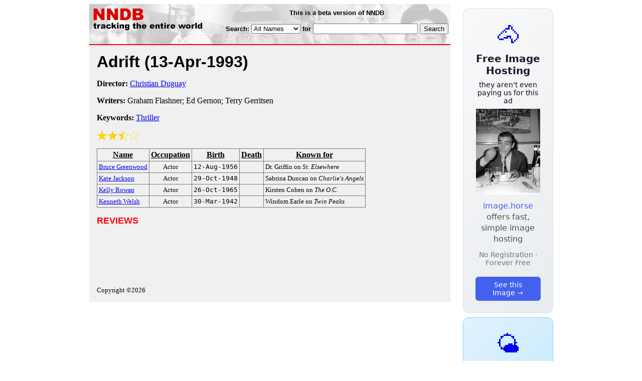

--- FILE ---
content_type: text/css; charset=utf-8
request_url: https://nndb.com/trailer.css
body_size: 519
content:
#trailer {
  position: fixed;
  display: none;
  left: 0;
  top: 0;
  height: 100%;
  width: 100%;
  }

#trailerdialog {
    position:fixed;
    width:560px;
    height:350px;
    margin:-155px auto auto -280px;
    top:50%;
    left:50%;
    text-align:center;
    background-color: #F5DEB3;
    padding: 30px 30px 30px 30px;
    border-radius: 10px;
    opacity: 1; 
    color: white; 
}                         

#trailerdialog span.banner {
    font-family: Verdana, Arial, Helvetica, sans-serif;
    color: black;
}

#trailer .mask {                                                   
  position: fixed;                                        
  background-color: black;
  opacity: 0.6;       
  left: 0;
  top: 0;
  height: 100%;                                                                                             
  width: 100%;                                                                                   
  }     

#trailer .close {
  position: absolute;
  right: 10px;
  top: 10px;
  height: 25px;
  width: 25px;
  background-repeat: no-repeat;
  background-size: cover;
  background-image: url(/close.gif);
  }

#trailer .close:hover {
  background-image: url(/closehighlight.gif);
  }
